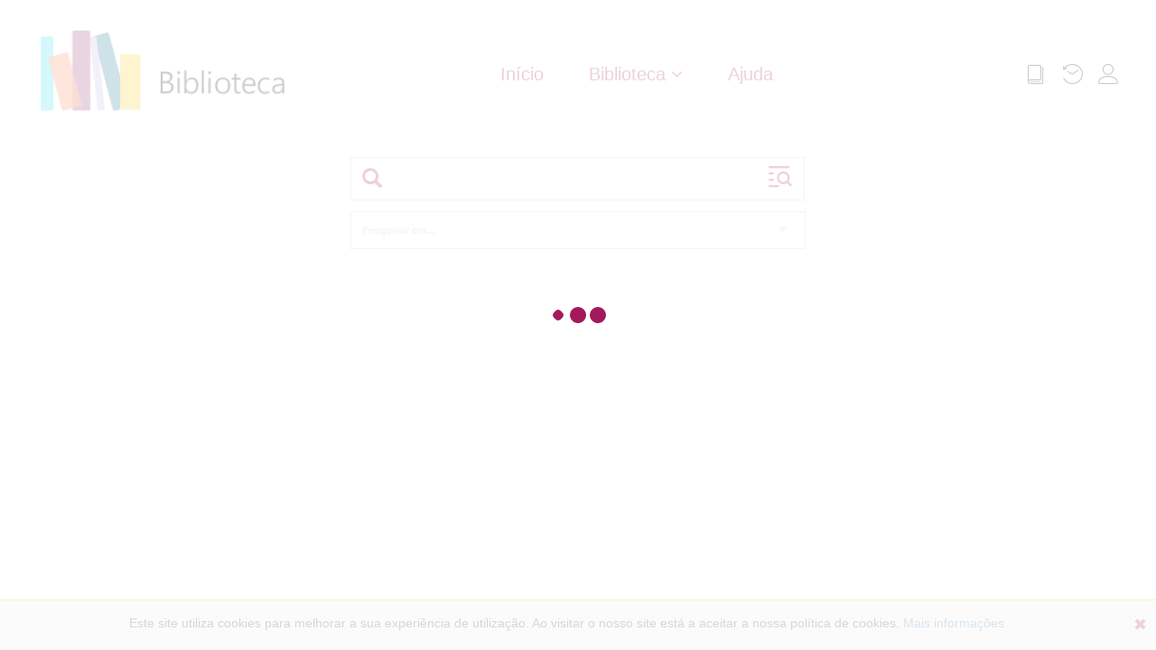

--- FILE ---
content_type: text/html; charset=utf-8
request_url: https://catalogo.bad.pt/SearchResult.aspx?search=_OB%3A%2B_QT%3ADC__T%3A_Q%3A20231111_EQ%3AT_OI%3A-_QE%3A20231212_EQE%3AT_D%3AF___&SM=A
body_size: 50130
content:


<!DOCTYPE html>
<html>
<head><meta http-equiv="X-UA-Compatible" content="IE=edge" /><meta name="viewport" content="width=device-width, shrink-to-fit=no, initial-scale=1" /><meta name="description" content="Mind Software" /><meta name="author" content="Mind" /><title>
	PacWeb
</title>

    <!-- Bootstrap -->
    <link href="Content/bootstrap.css" rel="stylesheet" />
    <!-- Font awesome -->
    <link href="Content/font-awesome/css/font-awesome.min.css" rel="stylesheet" />
    <!-- Master Page -->
    <link href="Styles/master.min.css" rel="stylesheet" />
    <!-- Navbar -->
    <link href="Styles/navbar.min.css" rel="stylesheet" />
    <!-- Login Form -->
    <link href="Styles/login-form.min.css" rel="stylesheet" />

    <!-- Jquery -->
    <script src="Scripts/js/jquery-3.6.0.min.js"></script>
    <!-- Bootstrap -->
    <script src="Scripts/js/bootstrap.min.js"></script>
    <!-- Icons -->
    <link href="Styles/font-icons.css" rel="stylesheet" />
    <!-- Loading -->
    <link href="Styles/loading.min.css" rel="stylesheet" />
    <!-- Modals -->
    <link href="Styles/modals.min.css" rel="stylesheet" />
    <!-- Warnings -->
    <link href="Styles/warning.min.css" rel="stylesheet" />
    <!-- AutoComplete -->
    <link href="Styles/auto-complete.min.css" rel="stylesheet" /><link href="Styles/search-input.min.css" rel="stylesheet" /><link href="Styles/Search.min.css" rel="stylesheet" /><link href="Content/dropdown.min.css" rel="stylesheet" /><link href="Content/owl.carousel.min.css" rel="stylesheet" /><link href="Content/owl.theme.default.min.css" rel="stylesheet" /><link href="Content/bootstrap-stars.css" rel="stylesheet" /><link href="Content/transition.min.css" rel="stylesheet" /><link href="Content/bootstrap-datepicker3.css" rel="stylesheet" />


    <style type="text/css">
        .alignDivElements {
            min-height: 40px;
            align-items: center;
            display: flex;
            margin-bottom: 10px;
        }

        .divElementsContainingLabels {
            float: left;
            width: 90px;
            margin-right: 8px;
        }

        .divElementsContainingData {
            float: left;
            display: inline-table;
            width: 430px;
            position: relative;
        }

        #divLoginCC {
            width: 400px;
            max-width: 75vw;
            border-left: 1px dashed #20caee;
            padding-left: 25px;
            margin-left: 25px;
        }

        #navbar-login-button-cc {
            display: block;
            margin-left: auto;
            margin-right: auto;
            max-width: 100%;
        }

        #login-warning-cc {
            margin-top: 10px;
        }

        /* CIM */

        .footer-info-cim{
            display: flex;
            justify-content: center;
            flex-wrap: wrap;
        }

        .footer-info-cim-item {
            margin: 010px 10px;
            padding: 10px;
            background-color: #5d5d5d;
            height: 45px;
            line-height: 25px;
            text-align: center;
            display: inline-block;
            white-space: nowrap;
        }

        .footer-info-cim-item a{
            color: white !important;
            font-size: 14px;
        }

    </style>


    
</head>
<body>
    <form method="post" action="./SearchResult.aspx?search=_OB%3a%2b_QT%3aDC__T%3a_Q%3a20231111_EQ%3aT_OI%3a-_QE%3a20231212_EQE%3aT_D%3aF___&amp;SM=A" id="form1">
<div class="aspNetHidden">
<input type="hidden" name="__VIEWSTATE" id="__VIEWSTATE" value="/wEPDwUKMTY1NDU2MTA1Mg9kFgJmD2QWAgIBD2QWBGYPFgIeB1Zpc2libGVoZAICDxYCHwBoZGRCagljawn20sC9QDcJZhbv3hL1HDFN0Kxad305KvLVtA==" />
</div>


<script type="text/javascript">
//<![CDATA[
function googleTranslateElementInit() {new google.translate.TranslateElement({pageLanguage: 'pt', includedLanguages: 'cs,de,el,en,es,fi,fr,hr,it,ja,nl,pl,pt,ru,sv,tr,uk,zh-CN', layout: google.translate.TranslateElement.InlineLayout.SIMPLE, autoDisplay: false, gaTrack: true, gaId: 'AIzaSyD39SKy5pxkmUt7E8LjwMokVY0eYPzxKyc'}, 'google_translate_element');}var ConfigShowReaderCard=true;var ConfigIsCIM=false;//]]>
</script>

<div class="aspNetHidden">

	<input type="hidden" name="__VIEWSTATEGENERATOR" id="__VIEWSTATEGENERATOR" value="F8B5C114" />
</div>
        <!-- navbar -->
        <nav class="navbar navbar-fixed-top not-selectable">
            <div class="col">
                <div class="navbar-header">
                    <!-- Event treated in events.js -->
                    <button type="button" class="navbar-toggle collapsed" aria-expanded="false" aria-controls="navbar">
                        <span class="sr-only">Toggle navigation</span>
                        <span class="icon-bar"></span>
                        <span class="icon-bar"></span>
                        <span class="icon-bar"></span>
                    </button>
                    <div class="navbar-brand" href="Search.aspx">
                        <a href="Search.aspx">
                            <img src="images/logo-navbar.png" alt="Logotipo biblioteca"></a>
                    </div>
                </div>
                <div id="navbar" class="navbar-collapse collapse navbar-collapse-center">
                    <div>
                        <div class="navbar-nav-center">
                            <ul class="nav navbar-nav">
                                <li><a href="Search.aspx" class="link" data-bind="text: strings.navbar_home, attr: { title: strings.navbar_home }">Home</a></li>
                                <li class="dropdown" data-bind="visible: collectionsVisible">
                                    <a href="#" class="dropdown-toggle" data-toggle="dropdown" role="button" aria-haspopup="true" aria-expanded="false" data-bind="attr: { title: strings.navbar_library }"><span data-bind="text: strings.navbar_library"></span>&nbsp;<i class="fa fa-angle-down" aria-hidden="true"></i></a>
                                    <ul class="dropdown-menu collections">
                                        <!-- ko foreach: collections -->
                                        <li><a href="#" data-bind="attr: { title: title, href: redirect }">
                                            <!-- ko text: title() -->
                                            <!-- /ko -->
                                        </a></li>
                                        <!-- /ko -->
                                    </ul>
                                </li>
                                <li class="dropdown" data-bind="visible: highlightsVisible">
                                    <a href="#" class="dropdown-toggle" data-toggle="dropdown" role="button" aria-haspopup="true" aria-expanded="false" data-bind="attr: { title: strings.navbar_highlights }"><span data-bind="text: strings.navbar_highlights"></span>&nbsp;<i class="fa fa-angle-down" aria-hidden="true"></i></a>
                                    <ul class="dropdown-menu" data-bind="foreach: highlights">
                                        <li><a href="#" data-bind="attr: { title: title, href: url }">
                                            <!-- ko text: title() -->
                                            <!-- /ko -->
                                        </a></li>
                                    </ul>
                                </li>
                                <li class="dropdown" data-bind="visible: newsVisible">
                                    <a href="#" class="dropdown-toggle" data-toggle="dropdown" role="button" aria-haspopup="true" aria-expanded="false" data-bind="attr: { title: strings.navbar_news }"><span data-bind="text: strings.navbar_news"></span>&nbsp;<i class="fa fa-angle-down" aria-hidden="true"></i></a>
                                    <ul class="dropdown-menu" data-bind="foreach: news">
                                        <li><a href="#" data-bind="attr: { title: title, href: url }">
                                            <!-- ko text: title() -->
                                            <!-- /ko -->
                                        </a></li>
                                    </ul>
                                </li>
                                <li id="menu-calendar" class="dropdown" data-bind="visible: calendarVisible">
                                    <a href="#" class="dropdown-toggle" data-toggle="dropdown" role="button" aria-haspopup="true" aria-expanded="false" data-bind="attr: { title: strings.navbar_calendar }"><span data-bind="text: strings.navbar_calendar"></span>&nbsp;<i class="fa fa-angle-down" aria-hidden="true"></i></a>
                                    <ul class="dropdown-menu" data-bind="foreach: calendar">
                                        <li><a href="#" data-bind="attr: { title: title, href: url }">
                                            <!-- ko text: title() -->
                                            <!-- /ko -->
                                            <span>
                                                <!-- ko if: period() -->
                                                <!-- ko text: period() -->
                                                <!-- /ko -->
                                                <!-- /ko -->
                                                <!-- ko ifnot: period() -->
                                                <!-- ko text: fullDate() -->
                                                <!-- /ko -->
                                                <!-- /ko -->
                                            </span>
                                        </a></li>
                                    </ul>
                                </li>
                                <li>
                                    <a id="navbar-help-button" class="link" href="help/searchbasic.htm" target="_blank" data-bind="text: strings.navbar_help, attr: { title: strings.navbar_help }">Ajuda</a>
                                </li>
                            </ul>
                        </div>
                        <div class="navbar-right">
                            <ul class="nav navbar-nav">
                                <!-- <li><a href="javascript:void(0);" style="cursor: default;" data-bind="text: strings.navbar_myLibrary"></a></li>-->
                                <li>
                                    <a id="navbar-saved-results" href="SavedResults.aspx" class="icon" role="button" aria-haspopup="false" data-bind="attr: { title: strings.navbar_savedResults, 'aria-label': strings.navbar_savedResults }">
                                        <span class="icon-book"></span>
                                        <span class="badge" data-bind="visible: savedResults().length > 0, text: savedResults().length"></span>
                                        <span class="hidden-label" data-bind="text: strings.navbar_savedResults"></span>
                                    </a>
                                </li>
                                <li>
                                    <a id="navbar-history" href="#" class="icon" role="button" aria-haspopup="false" data-bind="attr: { title: strings.navbar_history, 'aria-label': strings.navbar_history }">
                                        <span class="icon-history"></span>
                                        <span class="hidden-label" data-bind="text: strings.navbar_history"></span>
                                    </a>
                                </li>
                                <li class="navbar-user dropdown" data-bind="visible: patronloginVisible">
                                    <!-- ko ifnot: isLoggedIn -->
                                    <a href="#" class="dropdown-toggle icon" data-toggle="dropdown" role="button" aria-haspopup="true" aria-expanded="false" data-bind="attr: { title: strings.navbar_readerArea, 'aria-label': strings.navbar_readerArea }">
                                        <span class="icon-user"></span>
                                        <span class="hidden-label" data-bind="text: strings.navbar_readerArea"></span>
                                    </a>
                                    <div class="dropdown-menu login-menu">
                                        <div style="display: flex">
                                            <div class="login-form">
                                                <div class="form-header" data-bind="text: strings.login_description"></div>
                                                <input id="login-reader-input" type="text" data-bind="attr: { placeholder: strings.login_text_placeholder }" />
                                                <input id="login-password-input" type="password" data-bind="attr: { placeholder: strings.login_password_placeholder }" />
                                                <p id="login-warning" class="warning"></p>
                                                <button id="dummy" style="visibility: hidden"></button>
                                                <button id="navbar-login-button" data-bind="text: strings.login_button"></button>
                                                <div class="checkbox">
                                                    <input id="checkboxHorizontal" type="checkbox">
                                                    <label for="checkboxHorizontal">
                                                        <!-- ko text: strings.login_rememberMe-->
                                                        <!-- /ko -->
                                                    </label>
                                                </div>
                                                <p class="message"><span data-bind="text: strings.login_forgot"></span>&nbsp;<a id="navbar-login-forgot" href="javascript:void(0);" data-bind="text: strings.login_recover"></a></p>
                                                <p class="message" data-bind="visible: patronregistrationVisible"><span data-bind="text: strings.login_register"></span>&nbsp;<a id="navbar-login-create" href="javascript:void(0);" data-bind="text: strings.login_create"></a></p>
                                            </div>
                                            
                                        </div>
                                    </div>
                                    <!-- /ko -->
                                    <!-- ko if: isLoggedIn -->
                                    <a href="#" id="logged-in-button" class="dropdown-toggle" data-toggle="dropdown" role="button" aria-haspopup="true" aria-expanded="false" data-bind="visible: isLoggedIn" style="display: none">
                                        <div class="circle" data-bind="with: reader">
                                            <p data-bind="text: initials"></p>
                                        </div>
                                    </a>
                                    <ul class="dropdown-menu logged-in-menu">
                                        <li>
                                            <div>
                                                <div class="circle" data-bind="with: reader">
                                                    <p data-bind="text: initials"></p>
                                                </div>
                                            </div>
                                            <div data-bind="with: reader">
                                                <span class="reader-name" data-bind="text: fullName"></span>
                                            </div>
                                        </li>
                                        <li>
                                            <a id="reader-area-button" href="ReaderArea.aspx" class="align-center">
                                                <span class="icon icon-users"></span><span data-bind="text: strings.navbar_readerArea"></span></a>
                                        </li>
                                        <!-- ko if: showReaderCard -->
                                        <li data-bind="visible: showReaderCard">
                                            <a id="reader-card-button" href="#" class="align-center">
                                                <span class="icon icon-users"></span><span data-bind="text: strings.navbar_readerCard"></span></a>
                                        </li>
                                        <!-- /ko -->
                                        <li>
                                            <a id="reader-saved-search-button" href="#" class="align-center">
                                                <span class="icon icon-star"></span><span data-bind="text: strings.navbar_savedSearches"></span></a>
                                        </li>
                                        <li data-bind="visible: suggestionsVisible">
                                            <a id="reader-suggest-acquisition" href="#" class="align-center"><span class="icon icon-book"></span><span data-bind="text: strings.navbar_suggestion"></span></a>
                                        </li>

                                        <li class="background">
                                            <a id="reader-logout-button" href="#" data-bind="text: strings.login_logout"></a>
                                        </li>
                                    </ul>
                                    <!-- /ko -->
                                </li>
                            </ul>
                        </div>
                    </div>
                </div>
                <!--/.nav-collapse -->
            </div>
        </nav>
        <!-- /navbar -->
        <div class="page-content">
            <div class="search-area row row-centered">
                <div class="col-md-5 col-centered">
                    <div class="page-input-placeholder">
                        <div class="search-area-input-container form-group not-selectable">
                            <div class="search-area-input-group input-group ui-front">
                                <a href="javascript:void(0);" class="search-area-searchBtn input-group-addon" role="button" aria-label="Pesquisar" title="Pesquisar"><span class="glyphicon glyphicon-search"></span></a>
                                <input type="text" class="search-area-input form-control input input-lg" data-bind="textInput: strSearch, attr: { placeholder: strings.searchInputPlaceholder }" aria-label="Termos de pesquisa" autofocus />
                                <a href="javascript:void(0)" class="search-area-searchAdvancedBtn input-group-addon" aria-expanded="false" data-bind="attr: { title: strings.advancedSearch }">
                                    <span class="icon icon-AdvancedSearch"></span>
                                </a>
                            </div>
                            <div class="search-advanced-area collapse" aria-expanded="false">
                                <div class="search-advanced-area-container">
                                    <div class="header">
                                        <h4 data-bind="text: strings.advancedSearch"></h4>
                                    </div>
                                    <div class="search-advanced-filters-container">

                                        <div class="input-group search-advanced-filter" data-bind="foreach: searchAdvancedFilters">

                                            <div class="input-group search-advanced-filter">

                                                <div class="input-group-btn search-advanced-operator-dropdown" data-bind="if: $index() > 0">
                                                    <button class="btn btn-search-advanced dropdown-toggle" type="button" data-toggle="dropdown" aria-haspopup="true" aria-expanded="true">
                                                        <span data-bind="text: operator"></span><span class="caret"></span>
                                                    </button>
                                                    <ul class="dropdown-menu" aria-labelledby="dropdownMenu1" data-bind="foreach: operators">
                                                        <li><a href="javascript:void(0);" data-bind="text: $data" class="searchAdvancedDropdownOperator"></a></li>
                                                    </ul>
                                                </div>

                                                <div class="input-group-btn search-advanced-filter-dropdown">
                                                    <button class="btn btn-search-advanced dropdown-toggle" type="button" data-toggle="dropdown" aria-haspopup="true" aria-expanded="true">
                                                        <!-- ko text:  title -->
                                                        <!-- /ko -->
                                                        <span class="caret"></span>
                                                    </button>
                                                    <ul class="dropdown-menu" aria-labelledby="dropdownMenu1" data-bind="foreach: options">
                                                        <li><a href="javascript:void(0);" data-bind="text: $data.Term.Key" class="searchAdvancedDropdownOption"></a></li>
                                                    </ul>
                                                </div>

                                                <div data-bind="if: (type()==0)" style="margin-left: 10px;">
                                                    <input type="text" class="form-control search-advanced-filter-input " name="filter1" data-bind="textinput: text">
                                                </div>

                                                <div data-bind="if: (type()==1 || type()==3)">
                                                    <div class="input-group-btn search-advanced-input-dropdown">
                                                        <button class="btn btn-search-advanced dropdown-toggle" type="button" data-toggle="dropdown" aria-haspopup="true" aria-expanded="true">
                                                            <!-- ko if: !dropdownTitle() -->
                                                            &nbsp;<!-- /ko-->
                                                            <!-- ko text:  dropdownTitle -->
                                                            <!-- /ko -->
                                                            <span class="caret"></span>
                                                        </button>
                                                        <ul class="dropdown-menu" aria-labelledby="dropdownMenu1" data-bind="foreach: dropdownOptions">
                                                            <li><a href="javascript:void(0);" data-bind="text: $data.Key" class="searchAdvancedDropdownOption"></a></li>
                                                        </ul>
                                                    </div>
                                                </div>

                                                <div data-bind="if: (type()==2)">
                                                    <div class="input-group">
                                                        <input class="form-control search-advanced-filter-input datepicker" type="text" data-bind="textinput:date1" />
                                                        <span class="input-group-addon">até</span>
                                                        <input class="form-control search-advanced-filter-input datepicker" type="text" data-bind="textinput:date2" />
                                                    </div>
                                                </div>

                                                <span class="input-group-btn search-advanced-filter-remove">
                                                    <button type="button" class="close" aria-label="Close"><span aria-hidden="true">&times;</span></button>
                                                </span>
                                            </div>

                                        </div>
                                    </div>
                                    <div class="search-advanced-area-buttons">
                                        <div class="search-advanced-area-buttons-left">
                                            <a href="javascript:void(0)" class="search-advanced-filters-add btn" data-bind="text: strings.add"></a>
                                            <a href="javascript:void(0)" class="search-advanced-filters-reset btn" data-bind="text: strings.reset"></a>
                                        </div>
                                        <div class="search-advanced-area-buttons-right">
                                            <a href="javascript:void(0)" class="search-advanced-filters-search btn" data-bind="text: strings.search"></a>
                                        </div>
                                    </div>
                                    <!-- .search-advanced-area-buttons float right fix -->
                                    <div style="clear: both;"></div>
                                </div>
                            </div>
                        </div>
                    </div>
                </div>
            </div>
            <div id="search-filters-container">
                <div id="database-filters-container" class="row row-centered" data-bind="css: { visible: databaseFilters().length > 0 } ">
                    <!-- ko if: databaseFilters().length > 0  && databaseFilters().length < 5-->
                    <div class="col-md-7 col-centered">
                        <div class="database-filter">
                            <input type="checkbox" id="dbfilter-all" data-bind="click: databaseFiltersClear"><label class="not-selectable" for="dbfilter-all" data-bind="css: { selected: databaseFiltersSelected().length === 0 }">Todos</label>
                        </div>
                        <!-- ko foreach: databaseFilters -->
                        <div class="database-filter">
                            <input type="checkbox" data-bind="attr: { value: identifier, id: identifier }, checked: $parent.databaseFiltersSelected"><label class="not-selectable" data-bind="css: { selected: $parent.databaseFiltersSelected.indexOf($data.identifier()) > -1 }, attr: { for: identifier }, text: name"></label>
                        </div>
                        <!-- /ko -->
                    </div>
                    <!-- /ko -->
                    <!-- ko ifnot: databaseFilters().length > 0  && databaseFilters().length < 5 -->
                    <div class="col-md-5 col-centered">
                        <select name="database-search-filters" multiple="" class="ui fluid selection dropdown no label" data-bind="options: databaseFilters, optionsText: 'name', optionsValue: 'identifier', optionsCaption: 'Pesquisar em...', selectedOptions: databaseFiltersSelected">
                        </select>
                    </div>
                    <!-- /ko  -->
                </div>
                <!-- ko ifnot: ShowCollectionAsPreSearchFilter -->
                <div id="preSearch-filters-container" class="row row-centered" data-bind="css: { visible: preSearchFilters().length > 0 }">
                    <!-- ko if: preSearchFilters().length > 0 && preSearchFilters().length < 5 -->
                    <div class="col-md-7 col-centered">
                        <div class="database-filter">
                            <input type="checkbox" id="prefilter-all" data-bind="click: preSearchFiltersClear"><label class="not-selectable" for="prefilter-all" data-bind="css: { selected: preSearchFiltersSelected().length === 0 }">Todos</label>
                        </div>
                        <!-- ko foreach: preSearchFilters -->
                        <div class="database-filter">
                            <input type="checkbox" data-bind="attr: { value: identifier, id: identifier }, checked: $parent.preSearchFiltersSelected"><label class="not-selectable" data-bind="css: { selected: $parent.preSearchFiltersSelected.indexOf($data.identifier()) > -1 }, attr: { for: identifier }, text: name"></label>
                        </div>
                        <!-- /ko -->
                    </div>
                    <!-- /ko -->
                    <!-- ko ifnot: preSearchFilters().length > 0 && preSearchFilters().length < 5 -->
                    <div class="col-md-5 col-centered">
                        <select name="pre-search-filters" multiple="" class="ui fluid selection dropdown no label" data-bind="options: preSearchFilters, optionsText: 'name', optionsValue: 'identifier', optionsCaption: 'Pesquisar em...', selectedOptions: preSearchFiltersSelected">
                        </select>
                    </div>
                    <!-- /ko -->
                </div>
                <!-- /ko -->
            </div>

            
    <!-- Styles -->
    <link href="Styles/search-input.min.css" rel="stylesheet" />
    <link href="Styles/results.min.css" rel="stylesheet" />
    <link href="Styles/filters.css" rel="stylesheet" />
    <link href="Content/jssocials.css" rel="stylesheet" />
    <link href="Content/jssocials-theme-flat.css" rel="stylesheet" />
    <link href="Content/transition.min.css" rel="stylesheet" />
    <link href="Content/dropdown.min.css" rel="stylesheet" />
    <!-- /Styles -->

    <div id="page-results-container" style="display: none">
        <div class="row header-row">
            <div id="results-header" class="col-lg-10 col-lg-push-2 col-md-9 col-md-push-3">
                <div class="row header-row">
                    <div class="col col-lg-10 col-md-9 header-text">
                        <!-- ko ifnot: searchAdvancedFiltersVisible() -->
                        <h1><span data-bind="text: strings.searchResultsHeader"></span>&nbsp;<span data-bind="text: strSearchStatic"></span></h1>
                        <!-- /ko-->
                        <!-- ko if: searchAdvancedFiltersVisible()  -->
                        <h1><span data-bind="text: strings.searchAdvancedResultsHeader"></span></h1>
                        <!-- /ko-->
                        <h4 class="header-count-info"><span data-bind="text: strCount"></span></h4>
                    </div>
                    <div class="col col-lg-2 col-md-3 resultOptions">
                        <div>
                            <div class="order custom-dropdown">
                                <div class="dropdown">
                                    <a href="#" class="dropdown-toggle" data-toggle="dropdown" role="button" aria-haspopup="true" aria-expanded="false" data-bind="attr: { title: selectedSort }">
                                        <!-- ko text: selectedSort() -->
                                        <!-- /ko -->
                                        <i class="fa fa-angle-down" aria-hidden="true"></i></a>
                                    <ul class="dropdown-menu">
                                        <li class="header"><span data-bind="text: strings.sortOrder"></span></li>
                                        <!-- ko foreach: sortItems() -->
                                        <li><a href="#" data-bind="attr: { title: $data.text }">
                                            <!-- ko text: $data.text -->
                                            <!-- /ko -->
                                        </a></li>
                                        <!-- /ko -->
                                    </ul>
                                </div>
                            </div>
                            <div class="presentationFormat custom-dropdown">
                                <div class="dropdown">
                                    <a href="#" class="dropdown-toggle" data-toggle="dropdown" role="button" aria-haspopup="true" aria-expanded="false" data-bind="attr: { title: selectedFormat }">
                                        <!-- ko text: selectedFormat() -->
                                        <!-- /ko -->
                                        <i class="fa fa-angle-down" aria-hidden="true"></i></a>
                                    <ul class="dropdown-menu">
                                        <li class="header"><span data-bind="text: strings.presentationFormat"></span></li>
                                        <!-- ko foreach: presentationFormats() -->
                                        <li><a href="#" data-bind="attr: { title: $data.text }">
                                            <!-- ko text: $data.text -->
                                            <!-- /ko -->
                                        </a></li>
                                        <!-- /ko -->
                                    </ul>
                                </div>
                            </div>
                            <div>
                                <a id="results-search-alarm" href="#" aria-haspopup="false" aria-label="Adicionar alerta" title="Adicionar alerta" data-bind="visible: savesearchVisible"><span class="icon-alarm"></span></a>
                            </div>
                        </div>
                    </div>

                </div>
                <hr />
            </div>
            <div id="results-filters-header" class="col-lg-2 col-lg-pull-10 col-md-3 col-md-pull-9">
                <h2>
                    <span data-bind="text: strings.filters"></span><a href="javascript:void(0);" id="filters-toggle" data-bind="attr: { title: strings.hideFilters }" role="button" aria-label="Esconder Filtros"><span class="glyphicon glyphicon-filter"></span></a>
                </h2>
                <hr />
            </div>
        </div>
        <div class="row">
            <div id="results-filters-container" class="col-lg-2 col-md-3">
                <ul id="filter-list" class="nav nav-list tree" data-bind="foreach: filters">
                    <li>
                        <div class="tree-toggler nav-header">
                            <label data-bind="text: header">
                            </label>
                            <div style="vertical-align: middle; float: right;">
                                <span class="glyphicon glyphicon-chevron-up"></span>
                            </div>
                        </div>
                        <ul class="nav nav-list tree">
                            <!-- ko foreach: elements() -->
                            <li>
                                <div class="toggle-button toggle-button--tuli" data-bind="attr: { title: $data.name }">
                                    <input type="checkbox" data-bind="value: $data.value, checked: $parent.selectedElements" />
                                    <label onclick="SelectFilter(this);"><span class="badge" data-bind="text: countParentisis"></span><span class="filter-text" data-bind="text: name"></span></label>
                                    <div class="toggle-button__icon"></div>
                                </div>
                            </li>
                            <!-- /ko -->

                            <li data-bind="visible: seeMore">
                                <a href="javascript:void(0);" class="seemore" data-bind="click: addFilters.bind($data, $index())">Ver mais</a>
                            </li>

                            <!-- ko ifnot: elements().length > 0 -->
                            <li>
                                <label class="noresults">Não existem filtros.</label>
                            </li>
                            <!-- /ko -->
                        </ul>
                        <hr />
                    </li>

                </ul>
            </div>
            <div id="results-container" class="col-lg-10 col-md-9">
                <!-- ko if: allSelectedFilters().length > 0 -->
                <div id="selected-filters-container">
                    <!-- ko foreach: allSelectedFilters() -->
                    <!-- ko if: GetStringFromSelectedFilter($data) -->
                    <div class="selected-filter">
                        <span data-bind="html: GetStringFromSelectedFilter($data)"></span>
                        <a href="javascript:void(0);" data-bind="click: function () { RemoveFilter($data) }" class="close"><span>×</span></a>
                    </div>
                    <!-- ko if: $index() < $parent.allSelectedFilters().length-1 -->
                    <span class="divider">|</span>
                    <!--/ko-->
                    <!--/ko-->
                    <!--/ko-->
                </div>

                <!--/ko-->
                <!-- ko foreach: results() -->
                <div class="result" data-bind="css: { wideImage: $parent.wideImageFormat }, attr: {datamfn: $data.mfn(), dataddb: $data.databaseID()}">
                    <div class="result-info">
                        <!-- ko if: $data.databaseName() -->
                        <div class="result-database" data-bind="html: $data.databaseName"></div>
                        <!-- /ko -->
                        <!-- ko if: $data.digitalContent() && $data.digitalContent().docLink && $data.digitalContent().docPreview -->
                        <div class="result-image">
                            <a data-bind="attr: { href: $data.digitalContent().docLink }" target="_blank">
                                <img data-bind="attr: { src: $data.digitalContent().docPreview, title: $data.digitalContent().name, alt: $data.digitalContent().name }" /></a>
                        </div>
                        <!-- /ko -->
                        <!-- ko ifnot: $data.digitalContent() && $data.digitalContent().docLink && $data.digitalContent && $data.digitalContent().docPreview -->
                        <!-- ko ifnot: $data.localImage().html -->
                        <div class="result-image">
                            <div class="result-image-container"><span data-bind="attr: { class: $data.localImage().classe }"></span></div>
                        </div>
                        <!-- /ko -->
                        <!-- ko if: $data.localImage().html -->
                        <div class="result-image" data-bind="html: $data.localImage().html"></div>
                        <!-- /ko -->
                        <!-- /ko -->
                        <div class="result-html" data-bind="html: $data.html"></div>
                    </div>
                    <div class="result-options">
                        <a data-bind="attr: { href: GetResultDetailUrl($index()) }">
                            <div class="result-option">
                                <span class="icon-magnifier"></span><span class="hidden-xs">Detalhes</span>
                            </div>
                        </a>
                        <a href="#" data-bind="visible: $parent.holdVisible, click: function (data, event) { event.preventDefault(); InitReaderReservation($index()) }">
                            <div class="result-option">
                                <span class="icon-file-add"></span><span class="hidden-xs">Reservar</span>
                            </div>
                        </a>
                        <a href="#" data-bind="click: function (data, event) { event.preventDefault(); GetResultLink($index()) }">
                            <div class="result-option">
                                <span class="icon-link"></span><span class="hidden-xs">Link</span>
                            </div>
                        </a>
                        <a href="#" data-bind="visible: $parent.sendemailVisible, click: function (data, event) { event.preventDefault(); OpenEmailModal($index()); }">
                            <div class="result-option">
                                <span class="icon-envelope"></span><span class="hidden-xs">E-Mail</span>
                            </div>
                        </a>
                        <a href="#" data-bind="click: function (data, event) { event.preventDefault(); ResultShare($index()) }">
                            <div class="result-option">
                                <span class="icon-share"></span><span class="hidden-xs">Partilhar</span>
                            </div>
                        </a>
                        <a href="#" data-bind="click: function (data, event) { event.preventDefault(); SaveResult($index()) }, visible: $parent.savedResults().indexOf($data.mfn()) < 0">
                            <div class="result-option">
                                <span class="icon-bookmark"></span><span class="hidden-xs">Guardar</span>
                            </div>
                        </a>
                        <a href="#" data-bind="click: function (data, event) { event.preventDefault(); RemoveSavedResult($index()) }, visible: $parent.savedResults().indexOf($data.mfn()) > -1">
                            <div class="result-option">
                                <span class="icon-bookmark selected"></span><span class="selected hidden-xs">Remover</span>
                            </div>
                        </a>

                    </div>
                </div>

                <!-- /ko -->
                <!-- ko if:  results().length < count() && !infiniteScroll() -->
                <div id="results-see-more">
                    <button type="button" class="btn btn-seeMore">Ver mais</button>
                </div>
                <!-- /ko-->
                <!-- ko ifnot:  results().length < count() && !infiniteScroll() -->
                <div id="results-loading" class="spinner">
                    <div class="bounce1"></div>
                    <div class="bounce2"></div>
                    <div class="bounce3"></div>
                </div>
                <!-- /ko-->
                <button onclick="event.preventDefault();topFunction()" class="back-to-top" title="Voltar ao topo da página"><span class="glyphicon glyphicon-chevron-up"></span></button>
            </div>
        </div>
    </div>
    <!-- Scripts -->
    <script src="Scripts/results-1.0.js"></script>
    
    <script src="Scripts/js/jssocials.min.js"></script>
    <script src="Scripts/js/transition.min.js"></script>
    <script src="Scripts/js/dropdown.min.js"></script>
    <!-- /Scripts -->

            <link href="Styles/pacweb-theme.min.css" rel="stylesheet" />

        </div>
        <footer style="display: none">
            <div class="footer" id="footer" data-bind="with: footer">
                <div class="container">
                    <div class="row">

                        

                        
                            <div class="footer-left col-md-6 col-xs-6">
                                <div class="footer-logo"></div>
                                <div class="footer-adress">
                                    <span><span class="glyphicon glyphicon-map-marker"></span><span data-bind="text: $data.morada.campo1"></span></span>
                                    <span data-bind="text: $data.morada.campo2"></span>
                                    <span data-bind="text: $data.morada.campo3"></span>
                                    <span data-bind="text: $data.morada.campo4"></span>
                                    <span class="highlight"><span class="glyphicon glyphicon glyphicon-earphone"></span><span data-bind="text: $data.telefone"></span></span>
                                </div>
                            </div>
                            <div class="footer-right col-md-6 col-xs-6" style="height: 100px; text-align: right;">
                                <div class="footer-social">
                                    <div class="social-header" data-bind="text: strings.footer_social">
                                    </div>
                                    <div>
                                        <a class="social-icon" data-bind="visible: $data.social.facebook, attr: { href: $data.social.facebook }"><i class="fa fa-facebook-official" aria-hidden="true"></i></a>
                                        <a class="social-icon" data-bind="visible: $data.social.instagram, attr: { href: $data.social.instagram }"><i class="fa fa-instagram" aria-hidden="true"></i></a>
                                        <a class="social-icon" data-bind="visible: $data.social.googlePlus, attr: { href: $data.social.googlePlus }"><i class="fa fa-google-plus" aria-hidden="true"></i></a>
                                        <a class="social-icon" data-bind="visible: $data.social.youtube, attr: { href: $data.social.youtube }"><i class="fa fa-youtube" aria-hidden="true"></i></a>
                                    </div>
                                </div>

                                <div class="footer-info" data-bind="foreach: $data.links">
                                    <div><a data-bind="attr: { href: $data.link }, text: $data.texto"></a></div>
                                </div>
                            </div>
                        
                        
                    </div>
                    <div class="row row-centered">
                        <div class="col-md-12 col-centered footer-disclaimer">
                            <a href="CookiePolicy.aspx" data-bind="text: strings.footer_privacy"></a>
                            <div id="google_translate_element"></div>
                            <span>© 2026 <span data-bind="text: strings.footer_trademark"></span></span>
                        </div>
                    </div>
                </div>
            </div>
        </footer>
        <div id="cookie-policy">
            <span class="cookie-info">Este site utiliza cookies para melhorar a sua experiência de utilização. Ao visitar o nosso site está a aceitar a nossa política de cookies. <a href="CookiePolicy.aspx">Mais informações</a> </span>
            <div class="cookie-policy-close">✖</div>
        </div>
        <!--  Modal -->
        <div id="modal" class="modal fade in">
            <div class="modal-dialog">
                <div class="my-modal-content">
                    <div class="modal-header">
                        <button type="button" class="close" data-dismiss="modal" aria-hidden="true">&times;</button>
                        <h2 class="modal-title"></h2>
                    </div>
                    <div class="modal-body">
                    </div>
                    <div class="modal-footer">
                    </div>
                </div>
                <!-- /.modal-content -->
            </div>
            <!-- /.modal-dialog -->
        </div>
        <!-- /.modal -->
        <!-- /Modal -->
        <div id="warning-container" class="not-selectable">
            <div class="warning">
                <div class="message"></div>
                <button id="warning-close-button" data-dismiss="modal" type="button" class="close" aria-hidden="true">&times;</button>
            </div>
        </div>
        <div id="page-loading" class="spinner not-selectable">
            <div class="bounce1"></div>
            <div class="bounce2"></div>
            <div class="bounce3"></div>
        </div>
    </form>
    <form id="formLoginCC" method="post" data-action="" style="display: none">
        <input type="hidden" value="" id="SAMLRequest" />
        <input type="hidden" value="" id="RelayState" />
    </form>
    <!-- Scripts -->
    <script src="Scripts/js/knockout-3.5.1.js"></script>
    <script src="Scripts/model-1.4.js"></script>
    <script src="Scripts/events-1.5.js"></script>
    <script src="Scripts/strings-1.4.js"></script>
    <script src="Scripts/config.js"></script>
    <script src="Scripts/utils-1.2.js"></script>
    <script src="Scripts/js/JsBarcode.all.min.js"></script>
    <script src="Scripts/js/bootstrap-datepicker.min.js"></script>
    <script src="Scripts/js/bootstrap-datepicker.pt.min.js"></script>
    <script src="Scripts/js/html2canvas.min.js"></script>
    <script src="Scripts/common-1.15.js"></script>
    <script src="Scripts/checkbox-login.js"></script>
    <script src="Scripts/js/jquery.auto-complete-1.0.7.2.js"></script>
    <script type="text/javascript" src="//mindsmi.sharepoint.com///translate.google.com/translate_a/element.js?cb=googleTranslateElementInit"></script>

    <script>
        var ShowCollectionAsPreSearchFilter = "False".toLowerCase() === "true";
    </script>


    <script src="Scripts/search-input.js"></script>

    <script src="Scripts/js/transition.min.js"></script>
    <script src="Scripts/js/dropdown.min.js"></script>

    <script src="Scripts/master-1.0.js"></script>

    <!-- /Scripts -->
</body>
</html>
